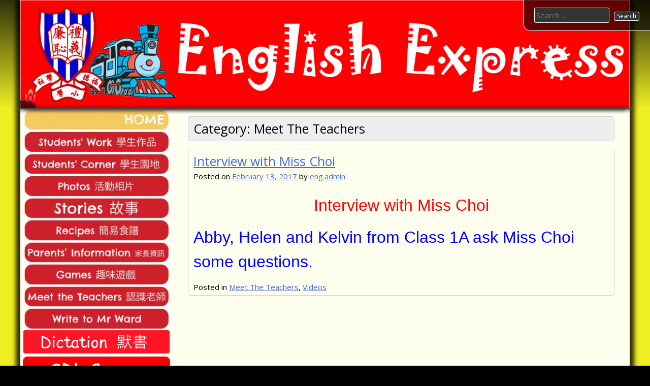

--- FILE ---
content_type: text/html; charset=UTF-8
request_url: https://eng.ftesps.edu.hk/category/meet-the-teachers/
body_size: 19635
content:
<!DOCTYPE html>
<html lang="en-US">
    <head>
        <meta charset="UTF-8">
        <meta name="viewport" content="width=device-width, initial-scale=1">
        <link rel="profile" href="http://gmpg.org/xfn/11">
        <link rel="pingback" href="https://eng.ftesps.edu.hk/xmlrpc.php">
        <!--[if lt IE 9]>
        <script src="https://eng.ftesps.edu.hk/wp-content/themes/uu-2014/js/html5.js"></script>
        <![endif]-->
        <title>Meet The Teachers &#8211; FTESPS English</title>
<meta name='robots' content='max-image-preview:large' />
<link rel='dns-prefetch' href='//fonts.googleapis.com' />
<link rel='dns-prefetch' href='//s.w.org' />
<link rel="alternate" type="application/rss+xml" title="FTESPS English &raquo; Feed" href="https://eng.ftesps.edu.hk/feed/" />
<link rel="alternate" type="application/rss+xml" title="FTESPS English &raquo; Comments Feed" href="https://eng.ftesps.edu.hk/comments/feed/" />
<link rel="alternate" type="application/rss+xml" title="FTESPS English &raquo; Meet The Teachers Category Feed" href="https://eng.ftesps.edu.hk/category/meet-the-teachers/feed/" />
		<script type="text/javascript">
			window._wpemojiSettings = {"baseUrl":"https:\/\/s.w.org\/images\/core\/emoji\/13.1.0\/72x72\/","ext":".png","svgUrl":"https:\/\/s.w.org\/images\/core\/emoji\/13.1.0\/svg\/","svgExt":".svg","source":{"concatemoji":"https:\/\/eng.ftesps.edu.hk\/wp-includes\/js\/wp-emoji-release.min.js?ver=5.8.12"}};
			!function(e,a,t){var n,r,o,i=a.createElement("canvas"),p=i.getContext&&i.getContext("2d");function s(e,t){var a=String.fromCharCode;p.clearRect(0,0,i.width,i.height),p.fillText(a.apply(this,e),0,0);e=i.toDataURL();return p.clearRect(0,0,i.width,i.height),p.fillText(a.apply(this,t),0,0),e===i.toDataURL()}function c(e){var t=a.createElement("script");t.src=e,t.defer=t.type="text/javascript",a.getElementsByTagName("head")[0].appendChild(t)}for(o=Array("flag","emoji"),t.supports={everything:!0,everythingExceptFlag:!0},r=0;r<o.length;r++)t.supports[o[r]]=function(e){if(!p||!p.fillText)return!1;switch(p.textBaseline="top",p.font="600 32px Arial",e){case"flag":return s([127987,65039,8205,9895,65039],[127987,65039,8203,9895,65039])?!1:!s([55356,56826,55356,56819],[55356,56826,8203,55356,56819])&&!s([55356,57332,56128,56423,56128,56418,56128,56421,56128,56430,56128,56423,56128,56447],[55356,57332,8203,56128,56423,8203,56128,56418,8203,56128,56421,8203,56128,56430,8203,56128,56423,8203,56128,56447]);case"emoji":return!s([10084,65039,8205,55357,56613],[10084,65039,8203,55357,56613])}return!1}(o[r]),t.supports.everything=t.supports.everything&&t.supports[o[r]],"flag"!==o[r]&&(t.supports.everythingExceptFlag=t.supports.everythingExceptFlag&&t.supports[o[r]]);t.supports.everythingExceptFlag=t.supports.everythingExceptFlag&&!t.supports.flag,t.DOMReady=!1,t.readyCallback=function(){t.DOMReady=!0},t.supports.everything||(n=function(){t.readyCallback()},a.addEventListener?(a.addEventListener("DOMContentLoaded",n,!1),e.addEventListener("load",n,!1)):(e.attachEvent("onload",n),a.attachEvent("onreadystatechange",function(){"complete"===a.readyState&&t.readyCallback()})),(n=t.source||{}).concatemoji?c(n.concatemoji):n.wpemoji&&n.twemoji&&(c(n.twemoji),c(n.wpemoji)))}(window,document,window._wpemojiSettings);
		</script>
		<style type="text/css">
img.wp-smiley,
img.emoji {
	display: inline !important;
	border: none !important;
	box-shadow: none !important;
	height: 1em !important;
	width: 1em !important;
	margin: 0 .07em !important;
	vertical-align: -0.1em !important;
	background: none !important;
	padding: 0 !important;
}
</style>
	<link rel='stylesheet' id='wp-block-library-css'  href='https://eng.ftesps.edu.hk/wp-includes/css/dist/block-library/style.min.css?ver=5.8.12' type='text/css' media='all' />
<link rel='stylesheet' id='uu2014-google-fonts-style-css'  href='//fonts.googleapis.com/css?family=Open+Sans' type='text/css' media='all' />
<link rel='stylesheet' id='dashicons-css'  href='https://eng.ftesps.edu.hk/wp-includes/css/dashicons.min.css?ver=5.8.12' type='text/css' media='all' />
<link rel='stylesheet' id='uu2014-style-css'  href='https://eng.ftesps.edu.hk/wp-content/themes/uu-2014/style.css?ver=20150115' type='text/css' media='all' />
<script type='text/javascript' src='https://eng.ftesps.edu.hk/wp-includes/js/jquery/jquery.min.js?ver=3.6.0' id='jquery-core-js'></script>
<script type='text/javascript' src='https://eng.ftesps.edu.hk/wp-includes/js/jquery/jquery-migrate.min.js?ver=3.3.2' id='jquery-migrate-js'></script>
<link rel="https://api.w.org/" href="https://eng.ftesps.edu.hk/wp-json/" /><link rel="alternate" type="application/json" href="https://eng.ftesps.edu.hk/wp-json/wp/v2/categories/7" /><link rel="EditURI" type="application/rsd+xml" title="RSD" href="https://eng.ftesps.edu.hk/xmlrpc.php?rsd" />
<link rel="wlwmanifest" type="application/wlwmanifest+xml" href="https://eng.ftesps.edu.hk/wp-includes/wlwmanifest.xml" /> 
<meta name="generator" content="WordPress 5.8.12" />
<style type="text/css" id="uu2014_customize_css">
	body, button, input, select, textarea, p { font-size: 15px; font-size: 1.5rem; }
	.site-title a { font-size: 30px; font-size: 3.0rem; }
	.site-description { font-size: 16px; font-size: 1.6rem; }
	div.main-nav-menu { font-size: 16px; font-size: 1.6rem; }
	h1 { font-size: 25px; font-size: 2.5rem; }
	h2 { font-size: 20px; font-size: 2.0rem; }
	h3 { font-size: 18px; font-size: 1.8rem; }
	h4 { font-size: 17px; font-size: 1.7rem; }
	h5 { font-size: 16px; font-size: 1.6rem; }
	h6 { font-size: 15px; font-size: 1.5rem; }
	.widget-area h1 { font-size: 18px; font-size: 1.8rem; }
	.widget-area ul a { font-size: 14px; font-size: 1.4rem; }
	.footer-widget-area h1 { font-size: 14px; font-size: 1.4rem; }
	.site-footer { font-size: 14px; font-size: 1.4rem; }
	.footer-widget-area ul ul a, .footer-widget-area ul ul a:link, .footer-widget-area ul ul a:visited { font-size: 14px; font-size: 1.4rem; }
	.header-widget-area h1 { font-size: 18px; font-size: 1.8rem; }
	.header-widget-area ul ul a { font-size: 14px; font-size: 1.4rem; }
	.site .FA_overall_container_classic .FA_featured_articles .FA_article .FA_wrap h2 a, .site .fa_slider_simple.default .fa_slide_content h2 a { font-size: 20px; font-size: 2.0rem; }
	.site .FA_overall_container_classic .FA_featured_articles .FA_article .FA_wrap p, .site .fa_slider_simple.default .fa_slide_content p { font-size: 15px; font-size: 1.5rem; }
@media screen and (max-width: 782px) {
	body, button, input, select, textarea, p { font-size: 14px; font-size: 1.4rem; }
	.site-title a { font-size: 20px; font-size: 2.0rem; }
	.site-description { font-size: 15px; font-size: 1.5rem; }
	div.main-nav-menu { font-size: 15px; font-size: 1.5rem; }
	h1 { font-size: 20px; font-size: 2.0rem; }
	h2 { font-size: 19px; font-size: 1.9rem; }
	h3 { font-size: 18px; font-size: 1.8rem; }
	h4 { font-size: 17px; font-size: 1.7rem; }
	h5 { font-size: 16px; font-size: 1.6rem; }
	h6 { font-size: 15px; font-size: 1.5rem; }
	.widget-area h1 { font-size: 15px; font-size: 1.5rem; }
	.widget-area ul a { font-size: 14px; font-size: 1.4rem; }
	.footer-widget-area h1 { font-size: 14px; font-size: 1.4rem; }
	.site-footer { font-size: 14px; font-size: 1.4rem; }
	.footer-widget-area ul ul a, .footer-widget-area ul ul a:link, .footer-widget-area ul ul a:visited { font-size: 14px; font-size: 1.4rem; }
	.header-widget-area h1 { font-size: 18px; font-size: 1.8rem; }
	.header-widget-area ul ul a { font-size: 14px; font-size: 1.4rem; }
	.site .FA_overall_container_classic .FA_featured_articles .FA_article .FA_wrap h2 a, .site .fa_slider_simple.default .fa_slide_content h2 a { font-size: 16px; font-size: 1.6rem; }
	.site .FA_overall_container_classic .FA_featured_articles .FA_article .FA_wrap p, .site .fa_slider_simple.default .fa_slide_content p { font-size: 12px; font-size: 1.2rem; }
}
div.main-nav-menu { max-width: 1200px; }
div.site-branding { max-width: 1200px; }
div.site-content { max-width: 1200px; }
div.footer-widget-area { max-width: 1200px; }
.header-widget-area { max-width: 1200px; }
.site-footer { background-image: url(https://eng.ftesps.edu.hk/wp-content/themes/uu-2014/images/UUA_Symbol_dark_148_200.png); }
@media print {
	.site-branding:before {
		content: url(https://chart.googleapis.com/chart?cht=qr&chs=150x150&chl=http://https://eng.ftesps.edu.hk/2017/02/13/interview-with-miss-choi/&choe=UTF-8);
		position: absolute;
		z-index: 9999;
		top: 0;
		right: 0;
		width: 150px;
		margin: 0;
   }
}
</style>
        <style type="text/css">
                        .site-title,
                .site-description {
                    position: absolute;
                    clip: rect(1px, 1px, 1px, 1px);
                }
                    </style>
        <style type="text/css" id="custom-background-css">
body.custom-background { background-color: #eeee22; }
</style>
	    </head>

    <body class="archive category category-meet-the-teachers category-7 custom-background group-blog">
        <div id="page" class="hfeed site">
            <a class="skip-link screen-reader-text" href="#content">Skip to content</a>

            <header id="masthead" class="site-header" role="banner">
                <div class="site-branding">
					<div id="header-widget-area" class="header-widget-area widget-area">
												<img src="https://eng.ftesps.edu.hk/wp-content/uploads/2017/06/cropped-banner.png" width="100%" alt="">
										</div>
                    <div class="site-title-description">
						<img id="site-title-image" alt="" src="https://eng.ftesps.edu.hk/wp-content/themes/uu-2014/images/Symbol_Gradient_77_110.png">
                        <h1 class="site-title"><a href="https://eng.ftesps.edu.hk/" title="FTESPS English" rel="home">FTESPS English</a></h1>
                                            </div>
                </div>
                <div class="main-nav-menu">
                    <nav id="site-navigation" class="navigation site-navigation main-navigation" role="navigation">
                        <button class="menu-toggle">Primary Menu</button>
                                            </nav><!-- #site-navigation -->
                </div>
            </header><!-- #masthead -->
            <div id="search-box" class="search-box"><form role="search" method="get" class="search-form" action="https://eng.ftesps.edu.hk/">
    <label>
        <span class="screen-reader-text">Search for:</span>
        <input type="search" class="search-field" placeholder="Search &hellip;" value="" name="s">
    </label>
    <input type="submit" class="search-submit" value="Search">
</form>
</div>
            <div id="content" class="site-content">
			
    <div id="primary" class="content-area">
        <main id="main" class="site-main" role="main">

        
            <header class="page-header">
                    <h1 class="page-title">Category: <span>Meet The Teachers</span></h1>            </header><!-- .page-header -->

                        
                
<article id="post-123" class="post-123 post type-post status-publish format-standard hentry category-meet-the-teachers category-videos">
    <header class="entry-header">
		<h1 class="entry-title"><a href="https://eng.ftesps.edu.hk/2017/02/13/interview-with-miss-choi/" rel="bookmark">Interview with Miss Choi</a></h1>
        <div class="entry-meta">
                    <span class="posted-on">Posted on <a href="https://eng.ftesps.edu.hk/2017/02/13/interview-with-miss-choi/" rel="bookmark"><time class="entry-date published" datetime="2017-02-13T04:29:23+08:00">February 13, 2017</time><time class="updated" datetime="2017-05-19T09:13:33+08:00">May 19, 2017</time></a></span><span class="byline"> by <span class="author vcard"><a class="url fn n" href="https://eng.ftesps.edu.hk/author/eng-admin/">eng.admin</a></span></span>        </div><!-- .entry-meta -->
    </header><!-- .entry-header -->

        <div class="entry-content">
		<p style="text-align: center;"><span style="font-size: 24pt; font-family: 'comic sans ms', sans-serif; color: #ff0000;">Interview with Miss Choi</span></p>
<p><span style="color: #0000ff; font-size: 24pt; font-family: 'comic sans ms', sans-serif;">Abby, Helen and Kelvin from Class 1A ask Miss Choi some questions.</span></p>
            </div><!-- .entry-content -->
    
    <footer class="entry-footer">
		<span class="cat-links">Posted in <a href="https://eng.ftesps.edu.hk/category/meet-the-teachers/" rel="category tag">Meet The Teachers</a>, <a href="https://eng.ftesps.edu.hk/category/videos/" rel="category tag">Videos</a></span>     </footer><!-- .entry-footer -->
</article><!-- #post-## -->

            
            
        
        </main><!-- #main -->
    </div><!-- #primary -->

<div id="secondary" class="sidebar-widget-area widget-area" role="complementary">
	<nav role="navigation" class="navigation site-navigation secondary-navigation">
			</nav>
    <aside id="text-2" class="widget widget_text">			<div class="textwidget"><a href="https://eng.ftesps.edu.hk/"><img class="alignnone size-medium wp-image-51 aligncenter" src="https://eng.ftesps.edu.hk/wp-content/uploads/2017/04/homeyellow-01-300x45.jpg" alt="" width="300" height="45" /></a>
<a href="https://eng.ftesps.edu.hk/students-work/"><img class="alignnone size-medium wp-image-58 aligncenter" src="https://eng.ftesps.edu.hk/wp-content/uploads/2017/04/studentworkred-01-01-300x45.jpg" alt="" width="300" height="45" /></a>
<a href="https://eng.ftesps.edu.hk/?page_id=78&amp;preview=true"><img class="alignnone size-medium wp-image-57 aligncenter" src="https://eng.ftesps.edu.hk/wp-content/uploads/2017/04/studentcornerred-01-300x45.jpg" alt="" width="300" height="45" /></a>
<a href="https://eng.ftesps.edu.hk/photos/"><img class="alignnone size-medium wp-image-75 aligncenter" src="https://eng.ftesps.edu.hk/wp-content/uploads/2017/04/photosred-01-1-300x45.jpg" alt="" width="300" height="45" /></a>
<a href="https://eng.ftesps.edu.hk/?page_id=82&amp;preview=true"><img class="alignnone size-medium wp-image-56 aligncenter" src="https://eng.ftesps.edu.hk/wp-content/uploads/2017/04/storiesred-01_zps0ddfc304-300x45.jpg" alt="" width="300" height="45" /></a>
<a href="https://eng.ftesps.edu.hk/recipes/"><img class="alignnone size-medium wp-image-55 aligncenter" src="https://eng.ftesps.edu.hk/wp-content/uploads/2017/04/recipesred-01-300x45.jpg" alt="" width="300" height="45" /></a>
<a href="https://eng.ftesps.edu.hk/parents-information/"><img class="alignnone size-medium wp-image-53 aligncenter" src="https://eng.ftesps.edu.hk/wp-content/uploads/2017/04/parentsred-01-300x45.jpg" alt="" width="300" height="45" /></a>



<a href="https://eng.ftesps.edu.hk/games/"><img class="alignnone size-medium wp-image-50 aligncenter" src="https://eng.ftesps.edu.hk/wp-content/uploads/2017/04/gamesred-01-1-300x45.jpg" alt="" width="300" height="45" /></a>
<a href="https://eng.ftesps.edu.hk/meet-the-teachers/"><img class="alignnone size-medium wp-image-52 aligncenter" src="https://eng.ftesps.edu.hk/wp-content/uploads/2017/04/meetred-01-300x45.jpg" alt="" width="300" height="45" /></a>


<a href="https://eng.ftesps.edu.hk/?page_id=83&amp;preview=true"><img class="alignnone size-medium wp-image-59 aligncenter" src="https://eng.ftesps.edu.hk/wp-content/uploads/2017/04/writetomrwardred-01-300x45.jpg" alt="" width="300" height="45" /></a>


<a href="https://eng.ftesps.edu.hk/dictation/ "><img class="alignnone size-medium wp-image-59 aligncenter" src="https://eng.ftesps.edu.hk/wp-content/uploads/2017/09/dictation-button.png" alt="" width="300" height="45" /></a>


<a href="https://eng.ftesps.edu.hk/sdl-corner-2/"><img class="alignnone size-medium wp-image-59 aligncenter" src="https://eng.ftesps.edu.hk/wp-content/uploads/2019/09/SDL-Corner.jpg" alt="" width="300" height="45" /></a>


<a href=" https://eng.ftesps.edu.hk/my-word-bank/"><img class="alignnone size-medium wp-image-76 aligncenter" src="https://eng.ftesps.edu.hk/wp-content/uploads/2017/05/My-Word-Bank-button-e1494395884115.png" alt="" width="300" height="79" /></a>
<a href="https://eng.ftesps.edu.hk/festivals/"><img class="alignnone wp-image-61 aligncenter" src="https://eng.ftesps.edu.hk/wp-content/uploads/2017/04/festivals2-1.jpg" alt="" width="259" height="83" /></a>
</div>
		</aside><aside id="search-2" class="widget widget_search"><form role="search" method="get" class="search-form" action="https://eng.ftesps.edu.hk/">
    <label>
        <span class="screen-reader-text">Search for:</span>
        <input type="search" class="search-field" placeholder="Search &hellip;" value="" name="s">
    </label>
    <input type="submit" class="search-submit" value="Search">
</form>
</aside>
		<aside id="recent-posts-2" class="widget widget_recent_entries">
		<h1 class="widget-title">Recent Posts</h1>
		<ul>
											<li>
					<a href="https://eng.ftesps.edu.hk/2024/11/15/halloween-2024/">Halloween 2024</a>
									</li>
											<li>
					<a href="https://eng.ftesps.edu.hk/2023/11/01/go-away-halloween-song/">Go Away! Halloween Song</a>
									</li>
											<li>
					<a href="https://eng.ftesps.edu.hk/2023/10/06/halloween-magic-tricks-2/">Halloween Magic Tricks</a>
									</li>
											<li>
					<a href="https://eng.ftesps.edu.hk/2023/02/09/p-1-2022-2023-head-and-shoulders/">P.1 (2022-2023) &#8211; Head and Shoulders</a>
									</li>
											<li>
					<a href="https://eng.ftesps.edu.hk/2022/07/28/class-3a-dragon-poems-2022/">Class 3A Dragon Poems (2022)</a>
									</li>
					</ul>

		</aside><aside id="categories-2" class="widget widget_categories"><h1 class="widget-title">Categories</h1>
			<ul>
					<li class="cat-item cat-item-2"><a href="https://eng.ftesps.edu.hk/category/festivals/">Festivals</a>
</li>
	<li class="cat-item cat-item-7 current-cat"><a aria-current="page" href="https://eng.ftesps.edu.hk/category/meet-the-teachers/">Meet The Teachers</a>
</li>
	<li class="cat-item cat-item-3"><a href="https://eng.ftesps.edu.hk/category/student-of-the-month/">Student of the Month</a>
</li>
	<li class="cat-item cat-item-6"><a href="https://eng.ftesps.edu.hk/category/student-work/">Student Work</a>
</li>
	<li class="cat-item cat-item-1"><a href="https://eng.ftesps.edu.hk/category/uncategorized/">Uncategorized</a>
</li>
	<li class="cat-item cat-item-4"><a href="https://eng.ftesps.edu.hk/category/videos/">Videos</a>
</li>
			</ul>

			</aside></div><!-- #secondary -->

</div><!-- #content -->

<footer id="colophon" class="site-footer" role="contentinfo">
  <div id="footer-widget-area" class="footer-widget-area widget-area">
  <p>&nbsp;</p></div>
  <div class="site-info">
        <p>Copyright &copy; 2025 : 
      <a href="https://eng.ftesps.edu.hk/">FTESPS English</a>
      <span class="sep"> | </span>
      <a href="http://uuwp.org/">WordPress Theme : UU2014</a>
      <span class="sep"> | </span>
      <a href="https://eng.ftesps.edu.hk/wp-admin/" title="Login">Login</a></p>
  </div><!-- .site-info -->
</footer><!-- #colophon -->

</div><!-- #page -->
<script type='text/javascript' src='https://eng.ftesps.edu.hk/wp-content/themes/uu-2014/js/navigation.js?ver=20150111' id='uu2014-navigation-js'></script>
<script type='text/javascript' src='https://eng.ftesps.edu.hk/wp-content/themes/uu-2014/js/functions.js?ver=20150111' id='uu2014-script-js'></script>
<script type='text/javascript' src='https://eng.ftesps.edu.hk/wp-includes/js/wp-embed.min.js?ver=5.8.12' id='wp-embed-js'></script>
</body>
</html>